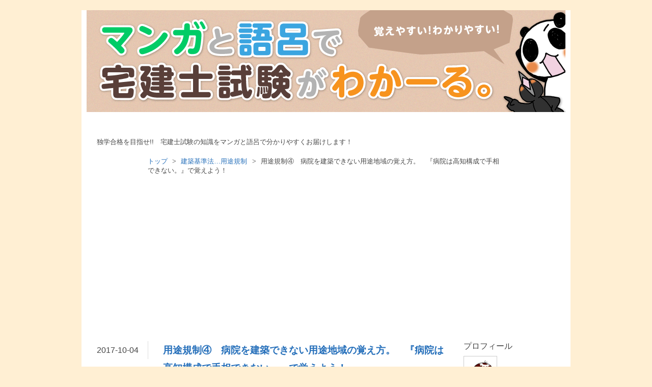

--- FILE ---
content_type: text/html; charset=utf-8
request_url: https://www.sibakiyo-takken.com/entry/2017/10/04/150212
body_size: 11975
content:
<!DOCTYPE html>
<html
  lang="ja"

data-admin-domain="//blog.hatena.ne.jp"
data-admin-origin="https://blog.hatena.ne.jp"
data-author="sibakiyo"
data-avail-langs="ja en"
data-blog="sibakiyo-takken.hatenablog.com"
data-blog-host="sibakiyo-takken.hatenablog.com"
data-blog-is-public="1"
data-blog-name="マンガと語呂で宅建士試験がわかーる。"
data-blog-owner="sibakiyo"
data-blog-show-ads=""
data-blog-show-sleeping-ads=""
data-blog-uri="https://www.sibakiyo-takken.com/"
data-blog-uuid="8599973812270171665"
data-blogs-uri-base="https://www.sibakiyo-takken.com"
data-brand="pro"
data-data-layer="{&quot;hatenablog&quot;:{&quot;admin&quot;:{},&quot;analytics&quot;:{&quot;brand_property_id&quot;:&quot;&quot;,&quot;measurement_id&quot;:&quot;&quot;,&quot;non_sampling_property_id&quot;:&quot;&quot;,&quot;property_id&quot;:&quot;&quot;,&quot;separated_property_id&quot;:&quot;UA-29716941-18&quot;},&quot;blog&quot;:{&quot;blog_id&quot;:&quot;8599973812270171665&quot;,&quot;content_seems_japanese&quot;:&quot;true&quot;,&quot;disable_ads&quot;:&quot;custom_domain&quot;,&quot;enable_ads&quot;:&quot;false&quot;,&quot;enable_keyword_link&quot;:&quot;false&quot;,&quot;entry_show_footer_related_entries&quot;:&quot;false&quot;,&quot;force_pc_view&quot;:&quot;false&quot;,&quot;is_public&quot;:&quot;true&quot;,&quot;is_responsive_view&quot;:&quot;false&quot;,&quot;is_sleeping&quot;:&quot;true&quot;,&quot;lang&quot;:&quot;ja&quot;,&quot;name&quot;:&quot;\u30de\u30f3\u30ac\u3068\u8a9e\u5442\u3067\u5b85\u5efa\u58eb\u8a66\u9a13\u304c\u308f\u304b\u30fc\u308b\u3002&quot;,&quot;owner_name&quot;:&quot;sibakiyo&quot;,&quot;uri&quot;:&quot;https://www.sibakiyo-takken.com/&quot;},&quot;brand&quot;:&quot;pro&quot;,&quot;page_id&quot;:&quot;entry&quot;,&quot;permalink_entry&quot;:{&quot;author_name&quot;:&quot;sibakiyo&quot;,&quot;categories&quot;:&quot;\u5efa\u7bc9\u57fa\u6e96\u6cd5\u2026\u7528\u9014\u898f\u5236&quot;,&quot;character_count&quot;:784,&quot;date&quot;:&quot;2017-10-04&quot;,&quot;entry_id&quot;:&quot;8599973812298208948&quot;,&quot;first_category&quot;:&quot;\u5efa\u7bc9\u57fa\u6e96\u6cd5\u2026\u7528\u9014\u898f\u5236&quot;,&quot;hour&quot;:&quot;15&quot;,&quot;title&quot;:&quot;\u7528\u9014\u898f\u5236\u2463\u3000\u75c5\u9662\u3092\u5efa\u7bc9\u3067\u304d\u306a\u3044\u7528\u9014\u5730\u57df\u306e\u899a\u3048\u65b9\u3002\u3000\u300e\u75c5\u9662\u306f\u9ad8\u77e5\u69cb\u6210\u3067\u624b\u76f8\u3067\u304d\u306a\u3044\u3002\u300f\u3067\u899a\u3048\u3088\u3046\uff01&quot;,&quot;uri&quot;:&quot;https://www.sibakiyo-takken.com/entry/2017/10/04/150212&quot;},&quot;pro&quot;:&quot;pro&quot;,&quot;router_type&quot;:&quot;blogs&quot;}}"
data-device="pc"
data-dont-recommend-pro="false"
data-global-domain="https://hatena.blog"
data-globalheader-color="b"
data-globalheader-type="pc"
data-has-touch-view="1"
data-help-url="https://help.hatenablog.com"
data-hide-header="1"
data-page="entry"
data-parts-domain="https://hatenablog-parts.com"
data-plus-available="1"
data-pro="true"
data-router-type="blogs"
data-sentry-dsn="https://03a33e4781a24cf2885099fed222b56d@sentry.io/1195218"
data-sentry-environment="production"
data-sentry-sample-rate="0.1"
data-static-domain="https://cdn.blog.st-hatena.com"
data-version="eb858d677b6f9ea2eeb6a32d6d15a3"




  data-initial-state="{}"

  >
  <head prefix="og: http://ogp.me/ns# fb: http://ogp.me/ns/fb# article: http://ogp.me/ns/article#">

  

  

  


  
  <meta name="Hatena::Bookmark" content="nocomment"/>


  <meta name="robots" content="max-image-preview:large" />


  <meta charset="utf-8"/>
  <meta http-equiv="X-UA-Compatible" content="IE=7; IE=9; IE=10; IE=11" />
  <title>用途規制④　病院を建築できない用途地域の覚え方。　『病院は高知構成で手相できない。』で覚えよう！ - マンガと語呂で宅建士試験がわかーる。</title>

  
  <link rel="canonical" href="https://www.sibakiyo-takken.com/entry/2017/10/04/150212"/>



  

<meta itemprop="name" content="用途規制④　病院を建築できない用途地域の覚え方。　『病院は高知構成で手相できない。』で覚えよう！ - マンガと語呂で宅建士試験がわかーる。"/>

  <meta itemprop="image" content="https://cdn.image.st-hatena.com/image/scale/42fb88ba53f85cc765a8c83132ebe7b04d69a52d/backend=imagemagick;version=1;width=1300/https%3A%2F%2Fcdn-ak.f.st-hatena.com%2Fimages%2Ffotolife%2Fs%2Fsibakiyo%2F20171004%2F20171004145556.jpg"/>


  <meta property="og:title" content="用途規制④　病院を建築できない用途地域の覚え方。　『病院は高知構成で手相できない。』で覚えよう！ - マンガと語呂で宅建士試験がわかーる。"/>
<meta property="og:type" content="article"/>
  <meta property="og:url" content="https://www.sibakiyo-takken.com/entry/2017/10/04/150212"/>

  <meta property="og:image" content="https://cdn.image.st-hatena.com/image/scale/42fb88ba53f85cc765a8c83132ebe7b04d69a52d/backend=imagemagick;version=1;width=1300/https%3A%2F%2Fcdn-ak.f.st-hatena.com%2Fimages%2Ffotolife%2Fs%2Fsibakiyo%2F20171004%2F20171004145556.jpg"/>

<meta property="og:image:alt" content="用途規制④　病院を建築できない用途地域の覚え方。　『病院は高知構成で手相できない。』で覚えよう！ - マンガと語呂で宅建士試験がわかーる。"/>
    <meta property="og:description" content="病院を建築できない用途地域 病院を建築できない用途地域は次のとおりです。 建築が原則NGとなる用途地域 病院 工業地域工業専用地域第一種低層住居専用地域第二種低層住居専用地域田園住居 診療所 なし（すべての用途地域で建築OK） ＊原則NGの用途地域であっても、特定行政庁の許可があれば建築可。 病院を建築できない用途地域と合わせて、診療所についても掲載しています。診療所については、全ての用途地域で建築OKとなっています。それに対して、病院は診療所よりも規模が大きいため、田園住居や第一・二種低層住居専用地域では建築できませんし、入院患者に害を及ぼす可能性がある工業地域、工業専用地域には建築できない…" />
<meta property="og:site_name" content="マンガと語呂で宅建士試験がわかーる。"/>

  <meta property="article:published_time" content="2017-10-04T06:02:12Z" />

    <meta property="article:tag" content="建築基準法…用途規制" />
      <meta name="twitter:card"  content="summary_large_image" />
    <meta name="twitter:image" content="https://cdn.image.st-hatena.com/image/scale/42fb88ba53f85cc765a8c83132ebe7b04d69a52d/backend=imagemagick;version=1;width=1300/https%3A%2F%2Fcdn-ak.f.st-hatena.com%2Fimages%2Ffotolife%2Fs%2Fsibakiyo%2F20171004%2F20171004145556.jpg" />  <meta name="twitter:title" content="用途規制④　病院を建築できない用途地域の覚え方。　『病院は高知構成で手相できない。』で覚えよう！ - マンガと語呂で宅建士試験がわかーる。" />    <meta name="twitter:description" content="病院を建築できない用途地域 病院を建築できない用途地域は次のとおりです。 建築が原則NGとなる用途地域 病院 工業地域工業専用地域第一種低層住居専用地域第二種低層住居専用地域田園住居 診療所 なし（すべての用途地域で建築OK） ＊原則NGの用途地域であっても、特定行政庁の許可があれば建築可。 病院を建築できない用途地域…" />  <meta name="twitter:app:name:iphone" content="はてなブログアプリ" />
  <meta name="twitter:app:id:iphone" content="583299321" />
  <meta name="twitter:app:url:iphone" content="hatenablog:///open?uri=https%3A%2F%2Fwww.sibakiyo-takken.com%2Fentry%2F2017%2F10%2F04%2F150212" />
  
    <meta name="description" content="病院を建築できない用途地域 病院を建築できない用途地域は次のとおりです。 建築が原則NGとなる用途地域 病院 工業地域工業専用地域第一種低層住居専用地域第二種低層住居専用地域田園住居 診療所 なし（すべての用途地域で建築OK） ＊原則NGの用途地域であっても、特定行政庁の許可があれば建築可。 病院を建築できない用途地域と合わせて、診療所についても掲載しています。診療所については、全ての用途地域で建築OKとなっています。それに対して、病院は診療所よりも規模が大きいため、田園住居や第一・二種低層住居専用地域では建築できませんし、入院患者に害を及ぼす可能性がある工業地域、工業専用地域には建築できない…" />
    <meta name="google-site-verification" content="HrGUmswOvRJd5vuR5qeyIdgp9Pj9r9bRtVY4jx0EryA" />
    <meta name="keywords" content="宅建士試験" />


  
<script
  id="embed-gtm-data-layer-loader"
  data-data-layer-page-specific="{&quot;hatenablog&quot;:{&quot;blogs_permalink&quot;:{&quot;is_author_pro&quot;:&quot;true&quot;,&quot;has_related_entries_with_elasticsearch&quot;:&quot;false&quot;,&quot;is_blog_sleeping&quot;:&quot;true&quot;,&quot;entry_afc_issued&quot;:&quot;false&quot;,&quot;blog_afc_issued&quot;:&quot;false&quot;}}}"
>
(function() {
  function loadDataLayer(elem, attrName) {
    if (!elem) { return {}; }
    var json = elem.getAttribute(attrName);
    if (!json) { return {}; }
    return JSON.parse(json);
  }

  var globalVariables = loadDataLayer(
    document.documentElement,
    'data-data-layer'
  );
  var pageSpecificVariables = loadDataLayer(
    document.getElementById('embed-gtm-data-layer-loader'),
    'data-data-layer-page-specific'
  );

  var variables = [globalVariables, pageSpecificVariables];

  if (!window.dataLayer) {
    window.dataLayer = [];
  }

  for (var i = 0; i < variables.length; i++) {
    window.dataLayer.push(variables[i]);
  }
})();
</script>

<!-- Google Tag Manager -->
<script>(function(w,d,s,l,i){w[l]=w[l]||[];w[l].push({'gtm.start':
new Date().getTime(),event:'gtm.js'});var f=d.getElementsByTagName(s)[0],
j=d.createElement(s),dl=l!='dataLayer'?'&l='+l:'';j.async=true;j.src=
'https://www.googletagmanager.com/gtm.js?id='+i+dl;f.parentNode.insertBefore(j,f);
})(window,document,'script','dataLayer','GTM-P4CXTW');</script>
<!-- End Google Tag Manager -->











  <link rel="shortcut icon" href="https://www.sibakiyo-takken.com/icon/favicon">
<link rel="apple-touch-icon" href="https://www.sibakiyo-takken.com/icon/touch">
<link rel="icon" sizes="192x192" href="https://www.sibakiyo-takken.com/icon/link">

  

<link rel="alternate" type="application/atom+xml" title="Atom" href="https://www.sibakiyo-takken.com/feed"/>
<link rel="alternate" type="application/rss+xml" title="RSS2.0" href="https://www.sibakiyo-takken.com/rss"/>

  <link rel="alternate" type="application/json+oembed" href="https://hatena.blog/oembed?url=https%3A%2F%2Fwww.sibakiyo-takken.com%2Fentry%2F2017%2F10%2F04%2F150212&amp;format=json" title="oEmbed Profile of 用途規制④　病院を建築できない用途地域の覚え方。　『病院は高知構成で手相できない。』で覚えよう！"/>
<link rel="alternate" type="text/xml+oembed" href="https://hatena.blog/oembed?url=https%3A%2F%2Fwww.sibakiyo-takken.com%2Fentry%2F2017%2F10%2F04%2F150212&amp;format=xml" title="oEmbed Profile of 用途規制④　病院を建築できない用途地域の覚え方。　『病院は高知構成で手相できない。』で覚えよう！"/>
  
  <link rel="author" href="http://www.hatena.ne.jp/sibakiyo/">

  

  
      <link rel="preload" href="https://cdn-ak.f.st-hatena.com/images/fotolife/s/sibakiyo/20180621/20180621125910.png" as="image"/>
      <link rel="preload" href="https://cdn-ak.f.st-hatena.com/images/fotolife/s/sibakiyo/20200915/20200915161449.jpg" as="image"/>


  
    
<link rel="stylesheet" type="text/css" href="https://cdn.blog.st-hatena.com/css/blog.css?version=eb858d677b6f9ea2eeb6a32d6d15a3"/>

    
  <link rel="stylesheet" type="text/css" href="https://usercss.blog.st-hatena.com/blog_style/8599973812270171665/591454d5b05dce7db8fb66ce61334ec88c5f71a3"/>
  
  

  

  
<script> </script>

  
<style>
  div#google_afc_user,
  div.google-afc-user-container,
  div.google_afc_image,
  div.google_afc_blocklink {
      display: block !important;
  }
</style>


  

  
    <script type="application/ld+json">{"@context":"http://schema.org","@type":"Article","dateModified":"2020-09-15T16:17:06+09:00","datePublished":"2017-10-04T15:02:12+09:00","description":"病院を建築できない用途地域 病院を建築できない用途地域は次のとおりです。 建築が原則NGとなる用途地域 病院 工業地域工業専用地域第一種低層住居専用地域第二種低層住居専用地域田園住居 診療所 なし（すべての用途地域で建築OK） ＊原則NGの用途地域であっても、特定行政庁の許可があれば建築可。 病院を建築できない用途地域と合わせて、診療所についても掲載しています。診療所については、全ての用途地域で建築OKとなっています。それに対して、病院は診療所よりも規模が大きいため、田園住居や第一・二種低層住居専用地域では建築できませんし、入院患者に害を及ぼす可能性がある工業地域、工業専用地域には建築できない…","headline":"用途規制④ 病院を建築できない用途地域の覚え方。 『病院は高知構成で手相できない。』で覚えよう！","image":["https://cdn-ak.f.st-hatena.com/images/fotolife/s/sibakiyo/20171004/20171004145556.jpg"],"mainEntityOfPage":{"@id":"https://www.sibakiyo-takken.com/entry/2017/10/04/150212","@type":"WebPage"}}</script>

  

  

  

</head>

  <body class="page-entry header-image-only enable-top-editarea enable-bottom-editarea category-建築基準法…用途規制 globalheader-off globalheader-ng-enabled">
    

<div id="globalheader-container"
  data-brand="hatenablog"
  style="display: none"
  >
  <iframe id="globalheader" height="37" frameborder="0" allowTransparency="true"></iframe>
</div>


  
  
  

  <div id="container">
    <div id="container-inner">
      <header id="blog-title" data-brand="hatenablog">
  <div id="blog-title-inner" style="background-image: url('https://cdn-ak.f.st-hatena.com/images/fotolife/s/sibakiyo/20180621/20180621125910.png'); background-position: center 0px;">
    <div id="blog-title-content">
      <h1 id="title"><a href="https://www.sibakiyo-takken.com/">マンガと語呂で宅建士試験がわかーる。</a></h1>
      
        <h2 id="blog-description">目指せ独学で合格!!　宅建士試験の知識をマンガと語呂で分かりやすく解説します。</h2>
      
    </div>
  </div>
</header>

      
  <div id="top-editarea">
    独学合格を目指せ!!　宅建士試験の知識をマンガと語呂で分かりやすくお届けします！
  </div>


      
          <div id="top-box">
    <div class="breadcrumb" data-test-id="breadcrumb">
      <div class="breadcrumb-inner">
        <a class="breadcrumb-link" href="https://www.sibakiyo-takken.com/"><span>トップ</span></a>          <span class="breadcrumb-gt">&gt;</span>          <span class="breadcrumb-child">            <a class="breadcrumb-child-link" href="https://www.sibakiyo-takken.com/archive/category/%E5%BB%BA%E7%AF%89%E5%9F%BA%E6%BA%96%E6%B3%95%E2%80%A6%E7%94%A8%E9%80%94%E8%A6%8F%E5%88%B6"><span>建築基準法…用途規制</span></a>          </span>            <span class="breadcrumb-gt">&gt;</span>          <span class="breadcrumb-child">            <span>用途規制④　病院を建築できない用途地域の覚え方。　『病院は高知構成で手相できない。』で覚えよう！</span>          </span>      </div>
    </div>
  </div>
  <script type="application/ld+json" class="test-breadcrumb-json-ld">
    {"@type":"BreadcrumbList","@context":"http://schema.org","itemListElement":[{"@type":"ListItem","item":{"@id":"https://www.sibakiyo-takken.com/","name":"トップ"},"position":1},{"position":2,"item":{"name":"建築基準法…用途規制","@id":"https://www.sibakiyo-takken.com/archive/category/%E5%BB%BA%E7%AF%89%E5%9F%BA%E6%BA%96%E6%B3%95%E2%80%A6%E7%94%A8%E9%80%94%E8%A6%8F%E5%88%B6"},"@type":"ListItem"}]}
  </script>
      
      




<div id="content" class="hfeed"
  
  >
  <div id="content-inner">
    <div id="wrapper">
      <div id="main">
        <div id="main-inner">
          

          



          
  
  <!-- google_ad_section_start -->
  <!-- rakuten_ad_target_begin -->
  
  
  

  

  
    
      
        <article class="entry hentry test-hentry js-entry-article date-first autopagerize_page_element chars-800 words-100 mode-html entry-odd" id="entry-8599973812298208948" data-keyword-campaign="" data-uuid="8599973812298208948" data-publication-type="entry">
  <div class="entry-inner">
    <header class="entry-header">
  
    <div class="date entry-date first">
    <a href="https://www.sibakiyo-takken.com/archive/2017/10/04" rel="nofollow">
      <time datetime="2017-10-04T06:02:12Z" title="2017-10-04T06:02:12Z">
        <span class="date-year">2017</span><span class="hyphen">-</span><span class="date-month">10</span><span class="hyphen">-</span><span class="date-day">04</span>
      </time>
    </a>
      </div>
  <h1 class="entry-title">
  <a href="https://www.sibakiyo-takken.com/entry/2017/10/04/150212" class="entry-title-link bookmark">用途規制④　病院を建築できない用途地域の覚え方。　『病院は高知構成で手相できない。』で覚えよう！</a>
</h1>

  
  

  <div class="entry-categories categories">
    
    <a href="https://www.sibakiyo-takken.com/archive/category/%E5%BB%BA%E7%AF%89%E5%9F%BA%E6%BA%96%E6%B3%95%E2%80%A6%E7%94%A8%E9%80%94%E8%A6%8F%E5%88%B6" class="entry-category-link category-建築基準法…用途規制">建築基準法…用途規制</a>
    
  </div>


  

  

</header>

    


    <div class="entry-content hatenablog-entry">
  
    <p><img src="https://cdn-ak.f.st-hatena.com/images/fotolife/s/sibakiyo/20200915/20200915161449.jpg" alt="f:id:sibakiyo:20200915161449j:plain" title="f:id:sibakiyo:20200915161449j:plain" class="hatena-fotolife" itemprop="image" /></p>
<p><img src="https://cdn-ak.f.st-hatena.com/images/fotolife/s/sibakiyo/20200915/20200915161500.jpg" alt="f:id:sibakiyo:20200915161500j:plain" title="f:id:sibakiyo:20200915161500j:plain" class="hatena-fotolife" itemprop="image" /></p>
<p><img src="https://cdn-ak.f.st-hatena.com/images/fotolife/s/sibakiyo/20200915/20200915161510.jpg" alt="f:id:sibakiyo:20200915161510j:plain" title="f:id:sibakiyo:20200915161510j:plain" class="hatena-fotolife" itemprop="image" /></p>
<h4>病院を建築できない用途地域</h4>
<p>　病院を建築できない用途地域は次のとおりです。</p>
<table>
<tbody>
<tr>
<th> </th>
<th>建築が原則NGとなる用途地域</th>
</tr>
<tr>
<th>病院</th>
<td>
<p>工業地域<br />工業専用地域<br />第一種低層住居専用地域<br />第二種低層住居専用地域<br />田園住居</p>
</td>
</tr>
<tr>
<th>診療所</th>
<td>なし（すべての用途地域で建築OK） </td>
</tr>
</tbody>
</table>
<p>＊原則NGの用途地域であっても、特定行政庁の許可があれば建築可。</p>
<p> </p>
<p>　病院を建築できない用途地域と合わせて、診療所についても掲載しています。診療所については、全ての用途地域で建築OKとなっています。それに対して、病院は診療所よりも規模が大きいため、田園住居や第一・二種低層住居専用地域では建築できませんし、入院患者に害を及ぼす可能性がある工業地域、工業専用地域には建築できないことになっているのです。診療所はOKだけど、病院はNGとなる用途地域があることを頭に入れておくようにしましょう。</p>
<p> </p>
<h4>病院を建築できない用途地域の覚え方</h4>
<p>『病院は<span style="color: #ff0000;"><strong>高知</strong></span>（工業地域）<span style="color: #ff0000;"><strong>構成</strong></span>（工業専用地域）<span style="color: #ff0000;"><strong>で</strong></span>（田園住居）<span style="color: #ff0000;"><strong>手相</strong></span>（低層住居専用地域）<span style="color: #ff0000;"><strong>できない</strong></span>（建築NG）。』</p>
<p> </p>
<p>　以上で、病院を建築できない用途地域を覚えてしまいましょう。実は、病院を建築できない用途地域は<a href="https://www.sibakiyo-takken.com/entry/2017/10/04/113304">大学などを建築できない用途地域</a>とまったく同じです。そのため、語呂もまったく同じになっているのです。別々に覚えるのはややこしいと思うので、「大学と病院は…」でまとめて語呂を使って覚えるのをおすすめします。</p>
<p> </p>
<p>この下の確認問題にもチャレンジしよう<br />　　　↓↓↓↓↓↓</p>
<p> </p>
<p> </p>
<p> </p>
<p> </p>
<p><strong>確認問題</strong></p>
<p>Q.病院を建築できない用途地域で正しいのはどれ？</p>
<p>①病院は工業専用地域では原則建築はできないが、工業地域での建築は可能となっている。<br />②病院は田園住居、第一・二種低層住居専用地域において、特定行政庁の許可を得ないで建築が可能となっている。<br />③病院は田園住居、第一・二種低層住居専用地域において、特定行政庁の許可を得なければ建築はできない。</p>
<p><br />↓正解</p>
<p> </p>
<p> </p>
<p>正解：③</p>
    
    




    

  
</div>

    
  <footer class="entry-footer">
    
    <div class="entry-tags-wrapper">
  <div class="entry-tags">  </div>
</div>

    <p class="entry-footer-section track-inview-by-gtm" data-gtm-track-json="{&quot;area&quot;: &quot;finish_reading&quot;}">
  <span class="author vcard"><span class="fn" data-load-nickname="1" data-user-name="sibakiyo" >sibakiyo</span></span>
  <span class="entry-footer-time"><a href="https://www.sibakiyo-takken.com/entry/2017/10/04/150212"><time data-relative datetime="2017-10-04T06:02:12Z" title="2017-10-04T06:02:12Z" class="updated">2017-10-04 15:02</time></a></span>
  
  
  
</p>

    
  <div
    class="hatena-star-container"
    data-hatena-star-container
    data-hatena-star-url="https://www.sibakiyo-takken.com/entry/2017/10/04/150212"
    data-hatena-star-title="用途規制④　病院を建築できない用途地域の覚え方。　『病院は高知構成で手相できない。』で覚えよう！"
    data-hatena-star-variant="profile-icon"
    data-hatena-star-profile-url-template="https://blog.hatena.ne.jp/{username}/"
  ></div>


    
<div class="social-buttons">
  
  
    <div class="social-button-item">
      <a href="https://b.hatena.ne.jp/entry/s/www.sibakiyo-takken.com/entry/2017/10/04/150212" class="hatena-bookmark-button" data-hatena-bookmark-url="https://www.sibakiyo-takken.com/entry/2017/10/04/150212" data-hatena-bookmark-layout="vertical-balloon" data-hatena-bookmark-lang="ja" title="この記事をはてなブックマークに追加"><img src="https://b.st-hatena.com/images/entry-button/button-only.gif" alt="この記事をはてなブックマークに追加" width="20" height="20" style="border: none;" /></a>
    </div>
  
  
    <div class="social-button-item">
      <div class="fb-share-button" data-layout="box_count" data-href="https://www.sibakiyo-takken.com/entry/2017/10/04/150212"></div>
    </div>
  
  
    
    
    <div class="social-button-item">
      <a
          class="entry-share-button entry-share-button-twitter test-share-button-twitter"
          href="https://x.com/intent/tweet?text=%E7%94%A8%E9%80%94%E8%A6%8F%E5%88%B6%E2%91%A3%E3%80%80%E7%97%85%E9%99%A2%E3%82%92%E5%BB%BA%E7%AF%89%E3%81%A7%E3%81%8D%E3%81%AA%E3%81%84%E7%94%A8%E9%80%94%E5%9C%B0%E5%9F%9F%E3%81%AE%E8%A6%9A%E3%81%88%E6%96%B9%E3%80%82%E3%80%80%E3%80%8E%E7%97%85%E9%99%A2%E3%81%AF%E9%AB%98%E7%9F%A5%E6%A7%8B%E6%88%90%E3%81%A7%E6%89%8B%E7%9B%B8%E3%81%A7%E3%81%8D%E3%81%AA%E3%81%84%E3%80%82%E3%80%8F%E3%81%A7%E8%A6%9A%E3%81%88%E3%82%88%E3%81%86%EF%BC%81+-+%E3%83%9E%E3%83%B3%E3%82%AC%E3%81%A8%E8%AA%9E%E5%91%82%E3%81%A7%E5%AE%85%E5%BB%BA%E5%A3%AB%E8%A9%A6%E9%A8%93%E3%81%8C%E3%82%8F%E3%81%8B%E3%83%BC%E3%82%8B%E3%80%82&amp;url=https%3A%2F%2Fwww.sibakiyo-takken.com%2Fentry%2F2017%2F10%2F04%2F150212"
          title="X（Twitter）で投稿する"
        ></a>
    </div>
  
  
  
    <span>
      <div class="line-it-button" style="display: none;" data-type="share-e" data-lang="ja" ></div>
      <script src="//scdn.line-apps.com/n/line_it/thirdparty/loader.min.js" async="async" defer="defer" ></script>
    </span>
  
  
  
  
</div>

    

    <div class="customized-footer">
      

        

        
        
  <div class="entry-footer-html"><script>// <![CDATA[
addEventListener("DOMContentLoaded", function() {
    var $target = $('.entry-content > p + h3,h4,h5');
    $target.eq(Math.floor($target.size() / 2)).before($('.insentence-adsense'));
}, false);
// ]]></script>
<div class="insentence-adsense">
<script async src="//pagead2.googlesyndication.com/pagead/js/adsbygoogle.js"></script>
<ins class="adsbygoogle"
     style="display:block; text-align:center;"
     data-ad-layout="in-article"
     data-ad-format="fluid"
     data-ad-client="ca-pub-1644726858163563"
     data-ad-slot="5682332757"></ins>
<script>
     (adsbygoogle = window.adsbygoogle || []).push({});
</script>

  <p> </p>
</div>











<div id="my-footer">
<hr />
<p>▼Androidアプリで更に使いやすく語呂をお届け!!</p>
<p><a href="https://play.google.com/store/apps/details?id=com.sibakiyo_takken"><img class="hatena-fotolife" src="https://cdn-ak.f.st-hatena.com/images/fotolife/s/sibakiyo/20171128/20171128112711.jpg" alt="宅建語呂アプリの案内" /><br />➡アプリはこちから（月300円・3日間は無料で利用できます。）</a></p>
<p>ブログ版よりもグッと使いやすいアプリ版。</p>
<p>アプリ版では、勉強した知識を「覚えた」「多分覚えた」「自信が無い」「まだ覚えてない」に分類できます。更に、学習の進捗状況が達成率として％表示されます。</p>
<p> </p>
<p>▼電子書籍版（Kindle）も発売中！</p>
<p><a target="_blank" href="https://www.amazon.co.jp/gp/product/B07CGC7LSB/ref=as_li_tl?ie=UTF8&amp;camp=247&amp;creative=1211&amp;creativeASIN=B07CGC7LSB&amp;linkCode=as2&amp;tag=sibakiyo-22&amp;linkId=ccc4e662fe6b22f7c1ef928a04441069"><img src="//ws-fe.amazon-adsystem.com/widgets/q?_encoding=UTF8&amp;MarketPlace=JP&amp;ASIN=B07CGC7LSB&amp;ServiceVersion=20070822&amp;ID=AsinImage&amp;WS=1&amp;Format=_SL160_&amp;tag=sibakiyo-22" border="0" /></a><img style="border: none !important; margin: 0px !important;" src="//ir-jp.amazon-adsystem.com/e/ir?t=sibakiyo-22&amp;l=am2&amp;o=9&amp;a=B07CGC7LSB" alt="" width="1" height="1" border="0" /></p>
<p></p>
<p>▼民法を動画で勉強できます！</p>
<p>民法をわかりやすく解説する動画も公開しています。宅建士試験合格に欠かせない民法の勉強を動画でわかりやすく解説していますよ。 </p>
<p><iframe class="embed-card embed-webcard" style="display: block; width: 100%; height: 155px; max-width: 500px; margin: 10px 0px;" title="動画で民法がわかーる。" src="https://hatenablog-parts.com/embed?url=https%3A%2F%2Fwww.youtube.com%2Fchannel%2FUCgmqYvyg40ORluvAeLuwriw" frameborder="0" scrolling="no"></iframe><cite class="hatena-citation"><a href="https://www.youtube.com/channel/UCgmqYvyg40ORluvAeLuwriw">www.youtube.com</a></cite></p>
<hr />

<script async src="//pagead2.googlesyndication.com/pagead/js/adsbygoogle.js"></script>
<ins class="adsbygoogle"
     style="display:block"
     data-ad-format="autorelaxed"
     data-ad-client="ca-pub-1644726858163563"
     data-ad-slot="9990734116"></ins>
<script>
     (adsbygoogle = window.adsbygoogle || []).push({});
</script>

</div>
<script>
var myFooter=document.getElementById("my-footer");var temp=myFooter.cloneNode(true);myFooter.parentNode.removeChild(myFooter);document.getElementsByClassName("entry-content")[0].appendChild(temp);
</script>



<p>ｽﾎﾟﾝｻｰﾘﾝｸ</p>
<script async src="//pagead2.googlesyndication.com/pagead/js/adsbygoogle.js"></script>
<ins class="adsbygoogle"
     style="display:block; text-align:center;"
     data-ad-layout="in-article"
     data-ad-format="fluid"
     data-ad-client="ca-pub-1644726858163563"
     data-ad-slot="4724326572"></ins>
<script>
     (adsbygoogle = window.adsbygoogle || []).push({});
</script>


</div>


      
    </div>
    

  </footer>

  </div>
</article>

      
      
    
  

  
  <!-- rakuten_ad_target_end -->
  <!-- google_ad_section_end -->
  
  
  
  <div class="pager pager-permalink permalink">
    
      
      <span class="pager-prev">
        <a href="https://www.sibakiyo-takken.com/entry/2017/10/05/204557" rel="prev">
          <span class="pager-arrow">&laquo; </span>
          用途規制⑥　工場を建築できない用途地域の…
        </a>
      </span>
    
    
      
      <span class="pager-next">
        <a href="https://www.sibakiyo-takken.com/entry/2017/10/04/113304" rel="next">
          用途規制③　学校を建築できない用途地域の…
          <span class="pager-arrow"> &raquo;</span>
        </a>
      </span>
    
  </div>


  



        </div>
      </div>

      <aside id="box1">
  <div id="box1-inner">
  </div>
</aside>

    </div><!-- #wrapper -->

    
<aside id="box2">
  
  <div id="box2-inner">
    
      

<div class="hatena-module hatena-module-profile">
  <div class="hatena-module-title">
    プロフィール
  </div>
  <div class="hatena-module-body">
    
    <a href="https://www.sibakiyo-takken.com/about" class="profile-icon-link">
      <img src="https://cdn.profile-image.st-hatena.com/users/sibakiyo/profile.png?1529554294"
      alt="id:sibakiyo" class="profile-icon" />
    </a>
    

    
    <span class="id">
      <a href="https://www.sibakiyo-takken.com/about" class="hatena-id-link"><span data-load-nickname="1" data-user-name="sibakiyo">id:sibakiyo</span></a>
      
  
  
    <a href="https://blog.hatena.ne.jp/-/pro?plus_via=blog_plus_badge&amp;utm_source=pro_badge&amp;utm_medium=referral&amp;utm_campaign=register_pro" title="はてなブログPro"><i class="badge-type-pro">はてなブログPro</i></a>
  


    </span>
    

    

    
    <div class="profile-description">
      <p>宅建士試験の知識をマンガと語呂で分かりやすく解説します。</p><p>マンガはシバキヨが担当。マンガ原案、文章等は元行政書士の柴田崇裕が担当。</p>

    </div>
    

    
      <div class="hatena-follow-button-box btn-subscribe js-hatena-follow-button-box"
  
  >

  <a href="#" class="hatena-follow-button js-hatena-follow-button">
    <span class="subscribing">
      <span class="foreground">読者です</span>
      <span class="background">読者をやめる</span>
    </span>
    <span class="unsubscribing" data-track-name="profile-widget-subscribe-button" data-track-once>
      <span class="foreground">読者になる</span>
      <span class="background">読者になる</span>
    </span>
  </a>
  <div class="subscription-count-box js-subscription-count-box">
    <i></i>
    <u></u>
    <span class="subscription-count js-subscription-count">
    </span>
  </div>
</div>

    

    

    <div class="profile-about">
      <a href="https://www.sibakiyo-takken.com/about">このブログについて</a>
    </div>

  </div>
</div>

    
      <div class="hatena-module hatena-module-search-box">
  <div class="hatena-module-title">
    検索
  </div>
  <div class="hatena-module-body">
    <form class="search-form" role="search" action="https://www.sibakiyo-takken.com/search" method="get">
  <input type="text" name="q" class="search-module-input" value="" placeholder="記事を検索" required>
  <input type="submit" value="検索" class="search-module-button" />
</form>

  </div>
</div>

    
      <div class="hatena-module hatena-module-recent-entries ">
  <div class="hatena-module-title">
    <a href="https://www.sibakiyo-takken.com/archive">
      最新記事
    </a>
  </div>
  <div class="hatena-module-body">
    <ul class="recent-entries hatena-urllist ">
  
  
    
    <li class="urllist-item recent-entries-item">
      <div class="urllist-item-inner recent-entries-item-inner">
        
          
          
          <a href="https://www.sibakiyo-takken.com/entry/2023/07/12/090100" class="urllist-title-link recent-entries-title-link  urllist-title recent-entries-title">画像表示の不具合について</a>




          
          

                </div>
    </li>
  
    
    <li class="urllist-item recent-entries-item">
      <div class="urllist-item-inner recent-entries-item-inner">
        
          
          
          <a href="https://www.sibakiyo-takken.com/entry/2021/11/16/143020" class="urllist-title-link recent-entries-title-link  urllist-title recent-entries-title">法改正への対応停止のお知らせ。</a>




          
          

                </div>
    </li>
  
    
    <li class="urllist-item recent-entries-item">
      <div class="urllist-item-inner recent-entries-item-inner">
        
          
          
          <a href="https://www.sibakiyo-takken.com/entry/2018/08/18/150525" class="urllist-title-link recent-entries-title-link  urllist-title recent-entries-title">用途規制⑤　店舗・飲食店を建築できない用途地域の覚え方。　『付属構成、二位かイチゴ構成言って!!二位か碁飛躍で構成手相できない。』で覚えよう！</a>




          
          

                </div>
    </li>
  
    
    <li class="urllist-item recent-entries-item">
      <div class="urllist-item-inner recent-entries-item-inner">
        
          
          
          <a href="https://www.sibakiyo-takken.com/entry/2017/12/21/102801" class="urllist-title-link recent-entries-title-link  urllist-title recent-entries-title">切土・盛土で造成した宅地のり面の保護の覚え方。　『切土と盛土はいったいよー。』で覚えよう！</a>




          
          

                </div>
    </li>
  
    
    <li class="urllist-item recent-entries-item">
      <div class="urllist-item-inner recent-entries-item-inner">
        
          
          
          <a href="https://www.sibakiyo-takken.com/entry/2017/12/20/201415" class="urllist-title-link recent-entries-title-link  urllist-title recent-entries-title">宅地に適した丘陵地の種類の覚え方。　『短気な給料だい！』で覚えよう！</a>




          
          

                </div>
    </li>
  
</ul>

      </div>
</div>

    
      

<div class="hatena-module hatena-module-category">
  <div class="hatena-module-title">
    カテゴリー
  </div>
  <div class="hatena-module-body">
    <ul class="hatena-urllist">
      
        <li>
          <a href="https://www.sibakiyo-takken.com/archive/category/%E5%AE%85%E5%BB%BA%E6%A5%AD%E6%B3%95%E2%80%A6%E6%A5%AD%E5%8B%99" class="category-宅建業法…業務">
            宅建業法…業務 (35)
          </a>
        </li>
      
        <li>
          <a href="https://www.sibakiyo-takken.com/archive/category/%E5%AE%85%E5%BB%BA%E6%A5%AD%E6%B3%95%E2%80%A6%E7%B7%8F%E5%89%87%E3%83%BB%E5%85%8D%E8%A8%B1" class="category-宅建業法…総則・免許">
            宅建業法…総則・免許 (11)
          </a>
        </li>
      
        <li>
          <a href="https://www.sibakiyo-takken.com/archive/category/%E5%AE%85%E5%BB%BA%E6%A5%AD%E6%B3%95%E2%80%A6%E5%AE%85%E5%9C%B0%E5%BB%BA%E7%89%A9%E5%8F%96%E5%BC%95%E5%A3%AB" class="category-宅建業法…宅地建物取引士">
            宅建業法…宅地建物取引士 (8)
          </a>
        </li>
      
        <li>
          <a href="https://www.sibakiyo-takken.com/archive/category/%E5%AE%85%E5%BB%BA%E6%A5%AD%E6%B3%95%E2%80%A6%E5%96%B6%E6%A5%AD%E4%BF%9D%E8%A8%BC%E9%87%91" class="category-宅建業法…営業保証金">
            宅建業法…営業保証金 (6)
          </a>
        </li>
      
        <li>
          <a href="https://www.sibakiyo-takken.com/archive/category/%E5%AE%85%E5%BB%BA%E6%A5%AD%E6%B3%95%E2%80%A6%E5%BC%81%E6%B8%88%E6%A5%AD%E5%8B%99%E4%BF%9D%E8%A8%BC%E9%87%91" class="category-宅建業法…弁済業務保証金">
            宅建業法…弁済業務保証金 (6)
          </a>
        </li>
      
        <li>
          <a href="https://www.sibakiyo-takken.com/archive/category/%E5%AE%85%E5%BB%BA%E6%A5%AD%E6%B3%95%E2%80%A6%E7%9B%A3%E7%9D%A3%E3%83%BB%E7%BD%B0%E5%89%87" class="category-宅建業法…監督・罰則">
            宅建業法…監督・罰則 (4)
          </a>
        </li>
      
        <li>
          <a href="https://www.sibakiyo-takken.com/archive/category/%E5%AE%85%E5%BB%BA%E6%A5%AD%E6%B3%95%E2%80%A6%E4%BA%8B%E5%8B%99%E6%89%80%E7%AD%89" class="category-宅建業法…事務所等">
            宅建業法…事務所等 (1)
          </a>
        </li>
      
        <li>
          <a href="https://www.sibakiyo-takken.com/archive/category/%E5%AE%85%E5%BB%BA%E6%A5%AD%E6%B3%95%E2%80%A6%E4%BA%8B%E5%8B%99%E6%89%80" class="category-宅建業法…事務所">
            宅建業法…事務所 (1)
          </a>
        </li>
      
        <li>
          <a href="https://www.sibakiyo-takken.com/archive/category/%E9%83%BD%E5%B8%82%E8%A8%88%E7%94%BB%E6%B3%95" class="category-都市計画法">
            都市計画法 (21)
          </a>
        </li>
      
        <li>
          <a href="https://www.sibakiyo-takken.com/archive/category/%E5%BB%BA%E7%AF%89%E5%9F%BA%E6%BA%96%E6%B3%95%E2%80%A6%E7%94%A8%E9%80%94%E8%A6%8F%E5%88%B6" class="category-建築基準法…用途規制">
            建築基準法…用途規制 (10)
          </a>
        </li>
      
        <li>
          <a href="https://www.sibakiyo-takken.com/archive/category/%E5%BB%BA%E7%AF%89%E5%9F%BA%E6%BA%96%E6%B3%95%E2%80%A6%E3%81%9D%E3%81%AE%E4%BB%96" class="category-建築基準法…その他">
            建築基準法…その他 (32)
          </a>
        </li>
      
        <li>
          <a href="https://www.sibakiyo-takken.com/archive/category/%E9%81%8B%E5%96%B6%E8%80%85%E3%81%AE%E7%B4%B9%E4%BB%8B" class="category-運営者の紹介">
            運営者の紹介 (1)
          </a>
        </li>
      
        <li>
          <a href="https://www.sibakiyo-takken.com/archive/category/%E5%9B%BA%E5%AE%9A%E8%B3%87%E7%94%A3%E7%A8%8E" class="category-固定資産税">
            固定資産税 (6)
          </a>
        </li>
      
        <li>
          <a href="https://www.sibakiyo-takken.com/archive/category/%E5%9B%BD%E5%9C%9F%E5%88%A9%E7%94%A8%E8%A8%88%E7%94%BB%E6%B3%95" class="category-国土利用計画法">
            国土利用計画法 (5)
          </a>
        </li>
      
        <li>
          <a href="https://www.sibakiyo-takken.com/archive/category/%E4%B8%8D%E5%8B%95%E7%94%A3%E5%8F%96%E5%BE%97%E7%A8%8E" class="category-不動産取得税">
            不動産取得税 (5)
          </a>
        </li>
      
        <li>
          <a href="https://www.sibakiyo-takken.com/archive/category/%E8%BE%B2%E5%9C%B0%E6%B3%95" class="category-農地法">
            農地法 (4)
          </a>
        </li>
      
        <li>
          <a href="https://www.sibakiyo-takken.com/archive/category/%E5%9C%B0%E4%BE%A1%E5%85%AC%E7%A4%BA%E6%B3%95" class="category-地価公示法">
            地価公示法 (3)
          </a>
        </li>
      
        <li>
          <a href="https://www.sibakiyo-takken.com/archive/category/%E6%89%80%E5%BE%97%E7%A8%8E" class="category-所得税">
            所得税 (3)
          </a>
        </li>
      
        <li>
          <a href="https://www.sibakiyo-takken.com/archive/category/%E3%81%9D%E3%81%AE%E4%BB%96%EF%BC%88%E3%81%8A%E7%9F%A5%E3%82%89%E3%81%9B%E3%81%AA%E3%81%A9%EF%BC%89" class="category-その他（お知らせなど）">
            その他（お知らせなど） (3)
          </a>
        </li>
      
        <li>
          <a href="https://www.sibakiyo-takken.com/archive/category/%E4%B8%8D%E5%BD%93%E6%99%AF%E5%93%81%E9%A1%9E%E5%8F%8A%E3%81%B3%E4%B8%8D%E5%BD%93%E8%A1%A8%E7%A4%BA%E9%98%B2%E6%AD%A2%E6%B3%95" class="category-不当景品類及び不当表示防止法">
            不当景品類及び不当表示防止法 (3)
          </a>
        </li>
      
        <li>
          <a href="https://www.sibakiyo-takken.com/archive/category/%E5%9C%9F%E5%9C%B0" class="category-土地">
            土地 (3)
          </a>
        </li>
      
        <li>
          <a href="https://www.sibakiyo-takken.com/archive/category/%E5%9C%9F%E5%9C%B0%E5%8C%BA%E7%94%BB%E6%95%B4%E7%90%86%E6%B3%95" class="category-土地区画整理法">
            土地区画整理法 (3)
          </a>
        </li>
      
        <li>
          <a href="https://www.sibakiyo-takken.com/archive/category/%E4%B8%8D%E5%8B%95%E7%94%A3%E9%91%91%E5%AE%9A%E8%A9%95%E4%BE%A1%E5%9F%BA%E6%BA%96" class="category-不動産鑑定評価基準">
            不動産鑑定評価基準 (2)
          </a>
        </li>
      
        <li>
          <a href="https://www.sibakiyo-takken.com/archive/category/%E7%99%BB%E9%8C%B2%E5%85%8D%E8%A8%B1%E7%A8%8E" class="category-登録免許税">
            登録免許税 (2)
          </a>
        </li>
      
        <li>
          <a href="https://www.sibakiyo-takken.com/archive/category/%E8%B4%88%E4%B8%8E%E7%A8%8E" class="category-贈与税">
            贈与税 (2)
          </a>
        </li>
      
        <li>
          <a href="https://www.sibakiyo-takken.com/archive/category/%E5%AE%85%E5%9C%B0%E9%80%A0%E6%88%90%E7%AD%89%E8%A6%8F%E5%88%B6%E6%B3%95" class="category-宅地造成等規制法">
            宅地造成等規制法 (2)
          </a>
        </li>
      
        <li>
          <a href="https://www.sibakiyo-takken.com/archive/category/%E5%8D%B0%E7%B4%99%E7%A8%8E" class="category-印紙税">
            印紙税 (1)
          </a>
        </li>
      
        <li>
          <a href="https://www.sibakiyo-takken.com/archive/category/%E3%81%9D%E3%81%AE%E4%BB%96%E3%81%AE%E6%B3%95%E4%BB%A4" class="category-その他の法令">
            その他の法令 (1)
          </a>
        </li>
      
    </ul>
  </div>
</div>

    
      

<div class="hatena-module hatena-module-archive" data-archive-type="default" data-archive-url="https://www.sibakiyo-takken.com/archive">
  <div class="hatena-module-title">
    <a href="https://www.sibakiyo-takken.com/archive">月別アーカイブ</a>
  </div>
  <div class="hatena-module-body">
    
      
        <ul class="hatena-urllist">
          
            <li class="archive-module-year archive-module-year-hidden" data-year="2023">
              <div class="archive-module-button">
                <span class="archive-module-hide-button">▼</span>
                <span class="archive-module-show-button">▶</span>
              </div>
              <a href="https://www.sibakiyo-takken.com/archive/2023" class="archive-module-year-title archive-module-year-2023">
                2023
              </a>
              <ul class="archive-module-months">
                
                  <li class="archive-module-month">
                    <a href="https://www.sibakiyo-takken.com/archive/2023/07" class="archive-module-month-title archive-module-month-2023-7">
                      2023 / 7
                    </a>
                  </li>
                
              </ul>
            </li>
          
            <li class="archive-module-year archive-module-year-hidden" data-year="2021">
              <div class="archive-module-button">
                <span class="archive-module-hide-button">▼</span>
                <span class="archive-module-show-button">▶</span>
              </div>
              <a href="https://www.sibakiyo-takken.com/archive/2021" class="archive-module-year-title archive-module-year-2021">
                2021
              </a>
              <ul class="archive-module-months">
                
                  <li class="archive-module-month">
                    <a href="https://www.sibakiyo-takken.com/archive/2021/11" class="archive-module-month-title archive-module-month-2021-11">
                      2021 / 11
                    </a>
                  </li>
                
              </ul>
            </li>
          
            <li class="archive-module-year archive-module-year-hidden" data-year="2018">
              <div class="archive-module-button">
                <span class="archive-module-hide-button">▼</span>
                <span class="archive-module-show-button">▶</span>
              </div>
              <a href="https://www.sibakiyo-takken.com/archive/2018" class="archive-module-year-title archive-module-year-2018">
                2018
              </a>
              <ul class="archive-module-months">
                
                  <li class="archive-module-month">
                    <a href="https://www.sibakiyo-takken.com/archive/2018/08" class="archive-module-month-title archive-module-month-2018-8">
                      2018 / 8
                    </a>
                  </li>
                
              </ul>
            </li>
          
            <li class="archive-module-year archive-module-year-hidden" data-year="2017">
              <div class="archive-module-button">
                <span class="archive-module-hide-button">▼</span>
                <span class="archive-module-show-button">▶</span>
              </div>
              <a href="https://www.sibakiyo-takken.com/archive/2017" class="archive-module-year-title archive-module-year-2017">
                2017
              </a>
              <ul class="archive-module-months">
                
                  <li class="archive-module-month">
                    <a href="https://www.sibakiyo-takken.com/archive/2017/12" class="archive-module-month-title archive-module-month-2017-12">
                      2017 / 12
                    </a>
                  </li>
                
                  <li class="archive-module-month">
                    <a href="https://www.sibakiyo-takken.com/archive/2017/11" class="archive-module-month-title archive-module-month-2017-11">
                      2017 / 11
                    </a>
                  </li>
                
                  <li class="archive-module-month">
                    <a href="https://www.sibakiyo-takken.com/archive/2017/10" class="archive-module-month-title archive-module-month-2017-10">
                      2017 / 10
                    </a>
                  </li>
                
                  <li class="archive-module-month">
                    <a href="https://www.sibakiyo-takken.com/archive/2017/09" class="archive-module-month-title archive-module-month-2017-9">
                      2017 / 9
                    </a>
                  </li>
                
                  <li class="archive-module-month">
                    <a href="https://www.sibakiyo-takken.com/archive/2017/08" class="archive-module-month-title archive-module-month-2017-8">
                      2017 / 8
                    </a>
                  </li>
                
                  <li class="archive-module-month">
                    <a href="https://www.sibakiyo-takken.com/archive/2017/07" class="archive-module-month-title archive-module-month-2017-7">
                      2017 / 7
                    </a>
                  </li>
                
                  <li class="archive-module-month">
                    <a href="https://www.sibakiyo-takken.com/archive/2017/06" class="archive-module-month-title archive-module-month-2017-6">
                      2017 / 6
                    </a>
                  </li>
                
                  <li class="archive-module-month">
                    <a href="https://www.sibakiyo-takken.com/archive/2017/05" class="archive-module-month-title archive-module-month-2017-5">
                      2017 / 5
                    </a>
                  </li>
                
              </ul>
            </li>
          
        </ul>
      
    
  </div>
</div>

    
    
  </div>
</aside>


  </div>
</div>




      

      
  <div id="bottom-editarea">
    <hr />
<p>Androidアプリで更に使いやすく語呂をお届け!!</p>
<p><a href="https://play.google.com/store/apps/details?id=com.sibakiyo_takken"><img class="hatena-fotolife" src="https://cdn-ak.f.st-hatena.com/images/fotolife/s/sibakiyo/20170927/20170927082602.png" alt="宅建語呂アプリアイコン" width="114" /><br />➡アプリはこちから（月300円・3日間は無料で利用できます。）</a></p>
<p>ブログ版よりもグッと使いやすいアプリ版。</p>
<p>◎「覚えた」「多分覚えた」などで進捗状況の管理が可能！<br/>
◎学習がどの程度進んだのか％で表示！<br/>
◎小さな文字もピンチアウトで拡大して表示可能！<br/>
◎広告表示無しで利用可能！</p>
<p> </p>
<p>▼電子書籍版（Kindle）も発売中！</p>
<p><a target="_blank" href="https://www.amazon.co.jp/gp/product/B07CGC7LSB/ref=as_li_tl?ie=UTF8&amp;camp=247&amp;creative=1211&amp;creativeASIN=B07CGC7LSB&amp;linkCode=as2&amp;tag=sibakiyo-22&amp;linkId=ccc4e662fe6b22f7c1ef928a04441069"><img src="//ws-fe.amazon-adsystem.com/widgets/q?_encoding=UTF8&amp;MarketPlace=JP&amp;ASIN=B07CGC7LSB&amp;ServiceVersion=20070822&amp;ID=AsinImage&amp;WS=1&amp;Format=_SL160_&amp;tag=sibakiyo-22" border="0" /></a><img style="border: none !important; margin: 0px !important;" src="//ir-jp.amazon-adsystem.com/e/ir?t=sibakiyo-22&amp;l=am2&amp;o=9&amp;a=B07CGC7LSB" alt="" width="1" height="1" border="0" /></p>
<p></p>
<p></p>
<p></p>
<p>▼民法を動画で勉強できます！</p>
<p>民法をわかりやすく解説する動画も公開しています。宅建士試験合格に欠かせない民法の勉強を動画でわかりやすく解説していますよ。 </p>
<p><iframe class="embed-card embed-webcard" style="display: block; width: 100%; height: 155px; max-width: 500px; margin: 10px 0px;" title="動画で民法がわかーる。" src="https://hatenablog-parts.com/embed?url=https%3A%2F%2Fwww.youtube.com%2Fchannel%2FUCgmqYvyg40ORluvAeLuwriw" frameborder="0" scrolling="no"></iframe><cite class="hatena-citation"><a href="https://www.youtube.com/channel/UCgmqYvyg40ORluvAeLuwriw">www.youtube.com</a></cite></p>
<hr />



  </div>


    </div>
  </div>
  

  
  <script async src="https://s.hatena.ne.jp/js/widget/star.js"></script>
  
  
  <script>
    if (typeof window.Hatena === 'undefined') {
      window.Hatena = {};
    }
    if (!Hatena.hasOwnProperty('Star')) {
      Hatena.Star = {
        VERSION: 2,
      };
    }
  </script>


  
    <div id="fb-root"></div>
<script>(function(d, s, id) {
  var js, fjs = d.getElementsByTagName(s)[0];
  if (d.getElementById(id)) return;
  js = d.createElement(s); js.id = id;
  js.src = "//connect.facebook.net/ja_JP/sdk.js#xfbml=1&appId=719729204785177&version=v17.0";
  fjs.parentNode.insertBefore(js, fjs);
}(document, 'script', 'facebook-jssdk'));</script>

  
  

<div class="quote-box">
  <div class="tooltip-quote tooltip-quote-stock">
    <i class="blogicon-quote" title="引用をストック"></i>
  </div>
  <div class="tooltip-quote tooltip-quote-tweet js-tooltip-quote-tweet">
    <a class="js-tweet-quote" target="_blank" data-track-name="quote-tweet" data-track-once>
      <img src="https://cdn.blog.st-hatena.com/images/admin/quote/quote-x-icon.svg?version=eb858d677b6f9ea2eeb6a32d6d15a3" title="引用して投稿する" >
    </a>
  </div>
</div>

<div class="quote-stock-panel" id="quote-stock-message-box" style="position: absolute; z-index: 3000">
  <div class="message-box" id="quote-stock-succeeded-message" style="display: none">
    <p>引用をストックしました</p>
    <button class="btn btn-primary" id="quote-stock-show-editor-button" data-track-name="curation-quote-edit-button">ストック一覧を見る</button>
    <button class="btn quote-stock-close-message-button">閉じる</button>
  </div>

  <div class="message-box" id="quote-login-required-message" style="display: none">
    <p>引用するにはまずログインしてください</p>
    <button class="btn btn-primary" id="quote-login-button">ログイン</button>
    <button class="btn quote-stock-close-message-button">閉じる</button>
  </div>

  <div class="error-box" id="quote-stock-failed-message" style="display: none">
    <p>引用をストックできませんでした。再度お試しください</p>
    <button class="btn quote-stock-close-message-button">閉じる</button>
  </div>

  <div class="error-box" id="unstockable-quote-message-box" style="display: none; position: absolute; z-index: 3000;">
    <p>限定公開記事のため引用できません。</p>
  </div>
</div>

<script type="x-underscore-template" id="js-requote-button-template">
  <div class="requote-button js-requote-button">
    <button class="requote-button-btn tipsy-top" title="引用する"><i class="blogicon-quote"></i></button>
  </div>
</script>



  
  <div id="hidden-subscribe-button" style="display: none;">
    <div class="hatena-follow-button-box btn-subscribe js-hatena-follow-button-box"
  
  >

  <a href="#" class="hatena-follow-button js-hatena-follow-button">
    <span class="subscribing">
      <span class="foreground">読者です</span>
      <span class="background">読者をやめる</span>
    </span>
    <span class="unsubscribing" data-track-name="profile-widget-subscribe-button" data-track-once>
      <span class="foreground">読者になる</span>
      <span class="background">読者になる</span>
    </span>
  </a>
  <div class="subscription-count-box js-subscription-count-box">
    <i></i>
    <u></u>
    <span class="subscription-count js-subscription-count">
    </span>
  </div>
</div>

  </div>

  



    


  <script async src="https://platform.twitter.com/widgets.js" charset="utf-8"></script>

<script src="https://b.st-hatena.com/js/bookmark_button.js" charset="utf-8" async="async"></script>


<script type="text/javascript" src="https://cdn.blog.st-hatena.com/js/external/jquery.min.js?v=1.12.4&amp;version=eb858d677b6f9ea2eeb6a32d6d15a3"></script>







<script src="https://cdn.blog.st-hatena.com/js/texts-ja.js?version=eb858d677b6f9ea2eeb6a32d6d15a3"></script>



  <script id="vendors-js" data-env="production" src="https://cdn.blog.st-hatena.com/js/vendors.js?version=eb858d677b6f9ea2eeb6a32d6d15a3" crossorigin="anonymous"></script>

<script id="hatenablog-js" data-env="production" src="https://cdn.blog.st-hatena.com/js/hatenablog.js?version=eb858d677b6f9ea2eeb6a32d6d15a3" crossorigin="anonymous" data-page-id="entry"></script>


  <script>Hatena.Diary.GlobalHeader.init()</script>







    

    





  </body>
</html>



--- FILE ---
content_type: text/html; charset=utf-8
request_url: https://hatenablog-parts.com/embed?url=https%3A%2F%2Fwww.youtube.com%2Fchannel%2FUCgmqYvyg40ORluvAeLuwriw
body_size: 1592
content:
<!DOCTYPE html>
<html
  lang="ja"
  >

  <head>
    <meta charset="utf-8"/>
    <meta name="viewport" content="initial-scale=1.0"/>
    <meta name="googlebot" content="noindex,indexifembedded" />

    <title></title>

    
<script
  id="embed-gtm-data-layer-loader"
  data-data-layer-page-specific=""
>
(function() {
  function loadDataLayer(elem, attrName) {
    if (!elem) { return {}; }
    var json = elem.getAttribute(attrName);
    if (!json) { return {}; }
    return JSON.parse(json);
  }

  var globalVariables = loadDataLayer(
    document.documentElement,
    'data-data-layer'
  );
  var pageSpecificVariables = loadDataLayer(
    document.getElementById('embed-gtm-data-layer-loader'),
    'data-data-layer-page-specific'
  );

  var variables = [globalVariables, pageSpecificVariables];

  if (!window.dataLayer) {
    window.dataLayer = [];
  }

  for (var i = 0; i < variables.length; i++) {
    window.dataLayer.push(variables[i]);
  }
})();
</script>

<!-- Google Tag Manager -->
<script>(function(w,d,s,l,i){w[l]=w[l]||[];w[l].push({'gtm.start':
new Date().getTime(),event:'gtm.js'});var f=d.getElementsByTagName(s)[0],
j=d.createElement(s),dl=l!='dataLayer'?'&l='+l:'';j.async=true;j.src=
'https://www.googletagmanager.com/gtm.js?id='+i+dl;f.parentNode.insertBefore(j,f);
})(window,document,'script','dataLayer','GTM-P4CXTW');</script>
<!-- End Google Tag Manager -->











    
<link rel="stylesheet" type="text/css" href="https://cdn.blog.st-hatena.com/css/embed.css?version=eb858d677b6f9ea2eeb6a32d6d15a3"/>


    <script defer id="blogcard-js" src="https://cdn.blog.st-hatena.com/js/blogcard.js?version=eb858d677b6f9ea2eeb6a32d6d15a3"></script>
  </head>
  <body class="body-iframe page-embed hatena-web-card">

    <div class="embed-wrapper">
      <div class="embed-wrapper-inner">
        
        <div class="embed-content with-thumb">
          
          
            <div class="thumb-wrapper">
              <a href="https://www.youtube.com/channel/UCgmqYvyg40ORluvAeLuwriw" target="_blank" data-track-component="entry_image">
                <img src="https://cdn.image.st-hatena.com/image/square/3802e6fc8f9291e381423c97f4f23091a29869d1/backend=imagemagick;height=200;version=1;width=200/https%3A%2F%2Fyt3.googleusercontent.com%2Fi6BQOxfNs1JfMSbJQC6pO7TxHHBkMtVrvDkzeeFBMLR7Oycm5o9Av2bbtnKdawkZHejL8QlERwQ%3Ds900-c-k-c0x00ffffff-no-rj" class="thumb">
              </a>
            </div>
          
          <div class="entry-body">
            <h2 class="entry-title">
              <a href="https://www.youtube.com/channel/UCgmqYvyg40ORluvAeLuwriw" target="_blank" data-track-component="entry_title">動画で民法がわかーる。【行政書士試験対策】</a>
            </h2>
            <div class="entry-content">
              アザラシ式行政書士試験予備校　https://azayobi.com/
・マンガ、構成　シバキヨ　　https://twitter.com/sibakiyo3
・原案　柴田崇裕
・出演　アザラシ　https://twitter.com/azarasi_gyosho

▶問い合わせはこちらから
https://forms.gle/gyNy5HKA84zNgSjVA
※コピペで開いてください。

▶講座の改定、修正情報
・書籍版「…
            </div>
          </div>
        </div>
        <div class="embed-footer">
          
          <a href="https://www.youtube.com/channel/UCgmqYvyg40ORluvAeLuwriw" target="_blank" data-track-component="blog_domain"><img src="https://cdn-ak.favicon.st-hatena.com?url=https%3A%2F%2Fwww.youtube.com%2Fchannel%2FUCgmqYvyg40ORluvAeLuwriw" alt="www.youtube.com" title="www.youtube.com" class="favicon"> www.youtube.com</a>
          
          <img src="https://s.st-hatena.com/entry.count.image?uri=https%3A%2F%2Fwww.youtube.com%2Fchannel%2FUCgmqYvyg40ORluvAeLuwriw" alt="" class="star-count" />
          <a href="https://b.hatena.ne.jp/entry/s/www.youtube.com/channel/UCgmqYvyg40ORluvAeLuwriw" target="_blank" data-track-component="bookmark_count_image"><img src="https://b.hatena.ne.jp/entry/image/https://www.youtube.com/channel/UCgmqYvyg40ORluvAeLuwriw" class="bookmark-count"></a>
        </div>
      </div>
    </div>
  </body>
</html>


--- FILE ---
content_type: text/html; charset=utf-8
request_url: https://hatenablog-parts.com/embed?url=https%3A%2F%2Fwww.youtube.com%2Fchannel%2FUCgmqYvyg40ORluvAeLuwriw
body_size: 1591
content:
<!DOCTYPE html>
<html
  lang="ja"
  >

  <head>
    <meta charset="utf-8"/>
    <meta name="viewport" content="initial-scale=1.0"/>
    <meta name="googlebot" content="noindex,indexifembedded" />

    <title></title>

    
<script
  id="embed-gtm-data-layer-loader"
  data-data-layer-page-specific=""
>
(function() {
  function loadDataLayer(elem, attrName) {
    if (!elem) { return {}; }
    var json = elem.getAttribute(attrName);
    if (!json) { return {}; }
    return JSON.parse(json);
  }

  var globalVariables = loadDataLayer(
    document.documentElement,
    'data-data-layer'
  );
  var pageSpecificVariables = loadDataLayer(
    document.getElementById('embed-gtm-data-layer-loader'),
    'data-data-layer-page-specific'
  );

  var variables = [globalVariables, pageSpecificVariables];

  if (!window.dataLayer) {
    window.dataLayer = [];
  }

  for (var i = 0; i < variables.length; i++) {
    window.dataLayer.push(variables[i]);
  }
})();
</script>

<!-- Google Tag Manager -->
<script>(function(w,d,s,l,i){w[l]=w[l]||[];w[l].push({'gtm.start':
new Date().getTime(),event:'gtm.js'});var f=d.getElementsByTagName(s)[0],
j=d.createElement(s),dl=l!='dataLayer'?'&l='+l:'';j.async=true;j.src=
'https://www.googletagmanager.com/gtm.js?id='+i+dl;f.parentNode.insertBefore(j,f);
})(window,document,'script','dataLayer','GTM-P4CXTW');</script>
<!-- End Google Tag Manager -->











    
<link rel="stylesheet" type="text/css" href="https://cdn.blog.st-hatena.com/css/embed.css?version=eb858d677b6f9ea2eeb6a32d6d15a3"/>


    <script defer id="blogcard-js" src="https://cdn.blog.st-hatena.com/js/blogcard.js?version=eb858d677b6f9ea2eeb6a32d6d15a3"></script>
  </head>
  <body class="body-iframe page-embed hatena-web-card">

    <div class="embed-wrapper">
      <div class="embed-wrapper-inner">
        
        <div class="embed-content with-thumb">
          
          
            <div class="thumb-wrapper">
              <a href="https://www.youtube.com/channel/UCgmqYvyg40ORluvAeLuwriw" target="_blank" data-track-component="entry_image">
                <img src="https://cdn.image.st-hatena.com/image/square/3802e6fc8f9291e381423c97f4f23091a29869d1/backend=imagemagick;height=200;version=1;width=200/https%3A%2F%2Fyt3.googleusercontent.com%2Fi6BQOxfNs1JfMSbJQC6pO7TxHHBkMtVrvDkzeeFBMLR7Oycm5o9Av2bbtnKdawkZHejL8QlERwQ%3Ds900-c-k-c0x00ffffff-no-rj" class="thumb">
              </a>
            </div>
          
          <div class="entry-body">
            <h2 class="entry-title">
              <a href="https://www.youtube.com/channel/UCgmqYvyg40ORluvAeLuwriw" target="_blank" data-track-component="entry_title">動画で民法がわかーる。【行政書士試験対策】</a>
            </h2>
            <div class="entry-content">
              アザラシ式行政書士試験予備校　https://azayobi.com/
・マンガ、構成　シバキヨ　　https://twitter.com/sibakiyo3
・原案　柴田崇裕
・出演　アザラシ　https://twitter.com/azarasi_gyosho

▶問い合わせはこちらから
https://forms.gle/gyNy5HKA84zNgSjVA
※コピペで開いてください。

▶講座の改定、修正情報
・書籍版「…
            </div>
          </div>
        </div>
        <div class="embed-footer">
          
          <a href="https://www.youtube.com/channel/UCgmqYvyg40ORluvAeLuwriw" target="_blank" data-track-component="blog_domain"><img src="https://cdn-ak.favicon.st-hatena.com?url=https%3A%2F%2Fwww.youtube.com%2Fchannel%2FUCgmqYvyg40ORluvAeLuwriw" alt="www.youtube.com" title="www.youtube.com" class="favicon"> www.youtube.com</a>
          
          <img src="https://s.st-hatena.com/entry.count.image?uri=https%3A%2F%2Fwww.youtube.com%2Fchannel%2FUCgmqYvyg40ORluvAeLuwriw" alt="" class="star-count" />
          <a href="https://b.hatena.ne.jp/entry/s/www.youtube.com/channel/UCgmqYvyg40ORluvAeLuwriw" target="_blank" data-track-component="bookmark_count_image"><img src="https://b.hatena.ne.jp/entry/image/https://www.youtube.com/channel/UCgmqYvyg40ORluvAeLuwriw" class="bookmark-count"></a>
        </div>
      </div>
    </div>
  </body>
</html>


--- FILE ---
content_type: text/html; charset=utf-8
request_url: https://www.google.com/recaptcha/api2/aframe
body_size: 266
content:
<!DOCTYPE HTML><html><head><meta http-equiv="content-type" content="text/html; charset=UTF-8"></head><body><script nonce="iENVhhHpzYHVQBdM0rr2bg">/** Anti-fraud and anti-abuse applications only. See google.com/recaptcha */ try{var clients={'sodar':'https://pagead2.googlesyndication.com/pagead/sodar?'};window.addEventListener("message",function(a){try{if(a.source===window.parent){var b=JSON.parse(a.data);var c=clients[b['id']];if(c){var d=document.createElement('img');d.src=c+b['params']+'&rc='+(localStorage.getItem("rc::a")?sessionStorage.getItem("rc::b"):"");window.document.body.appendChild(d);sessionStorage.setItem("rc::e",parseInt(sessionStorage.getItem("rc::e")||0)+1);localStorage.setItem("rc::h",'1769106603267');}}}catch(b){}});window.parent.postMessage("_grecaptcha_ready", "*");}catch(b){}</script></body></html>